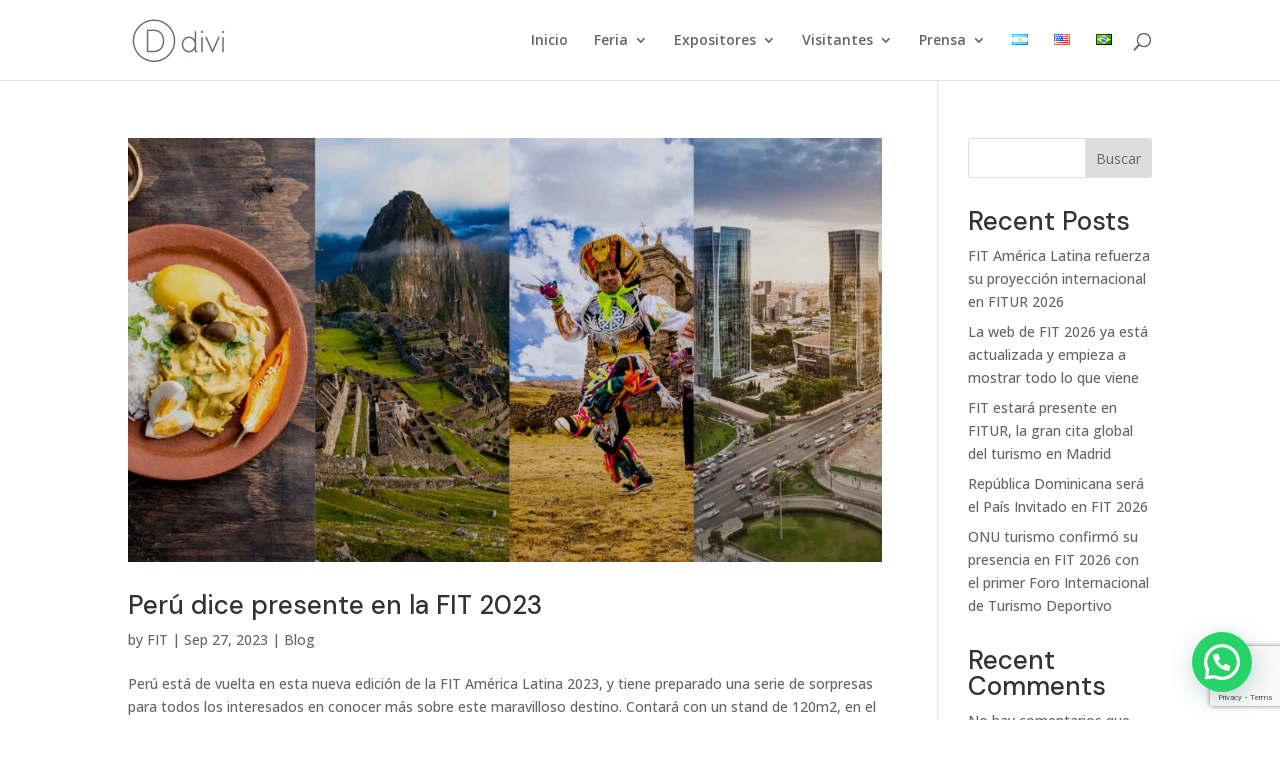

--- FILE ---
content_type: text/html; charset=utf-8
request_url: https://www.google.com/recaptcha/api2/anchor?ar=1&k=6Lceii0sAAAAALNHRjAw0PwUPDMlvg8bxkZyM0uQ&co=aHR0cHM6Ly9maXQub3JnLmFyOjQ0Mw..&hl=en&v=N67nZn4AqZkNcbeMu4prBgzg&size=invisible&anchor-ms=20000&execute-ms=30000&cb=gzncaj3j6vnl
body_size: 48680
content:
<!DOCTYPE HTML><html dir="ltr" lang="en"><head><meta http-equiv="Content-Type" content="text/html; charset=UTF-8">
<meta http-equiv="X-UA-Compatible" content="IE=edge">
<title>reCAPTCHA</title>
<style type="text/css">
/* cyrillic-ext */
@font-face {
  font-family: 'Roboto';
  font-style: normal;
  font-weight: 400;
  font-stretch: 100%;
  src: url(//fonts.gstatic.com/s/roboto/v48/KFO7CnqEu92Fr1ME7kSn66aGLdTylUAMa3GUBHMdazTgWw.woff2) format('woff2');
  unicode-range: U+0460-052F, U+1C80-1C8A, U+20B4, U+2DE0-2DFF, U+A640-A69F, U+FE2E-FE2F;
}
/* cyrillic */
@font-face {
  font-family: 'Roboto';
  font-style: normal;
  font-weight: 400;
  font-stretch: 100%;
  src: url(//fonts.gstatic.com/s/roboto/v48/KFO7CnqEu92Fr1ME7kSn66aGLdTylUAMa3iUBHMdazTgWw.woff2) format('woff2');
  unicode-range: U+0301, U+0400-045F, U+0490-0491, U+04B0-04B1, U+2116;
}
/* greek-ext */
@font-face {
  font-family: 'Roboto';
  font-style: normal;
  font-weight: 400;
  font-stretch: 100%;
  src: url(//fonts.gstatic.com/s/roboto/v48/KFO7CnqEu92Fr1ME7kSn66aGLdTylUAMa3CUBHMdazTgWw.woff2) format('woff2');
  unicode-range: U+1F00-1FFF;
}
/* greek */
@font-face {
  font-family: 'Roboto';
  font-style: normal;
  font-weight: 400;
  font-stretch: 100%;
  src: url(//fonts.gstatic.com/s/roboto/v48/KFO7CnqEu92Fr1ME7kSn66aGLdTylUAMa3-UBHMdazTgWw.woff2) format('woff2');
  unicode-range: U+0370-0377, U+037A-037F, U+0384-038A, U+038C, U+038E-03A1, U+03A3-03FF;
}
/* math */
@font-face {
  font-family: 'Roboto';
  font-style: normal;
  font-weight: 400;
  font-stretch: 100%;
  src: url(//fonts.gstatic.com/s/roboto/v48/KFO7CnqEu92Fr1ME7kSn66aGLdTylUAMawCUBHMdazTgWw.woff2) format('woff2');
  unicode-range: U+0302-0303, U+0305, U+0307-0308, U+0310, U+0312, U+0315, U+031A, U+0326-0327, U+032C, U+032F-0330, U+0332-0333, U+0338, U+033A, U+0346, U+034D, U+0391-03A1, U+03A3-03A9, U+03B1-03C9, U+03D1, U+03D5-03D6, U+03F0-03F1, U+03F4-03F5, U+2016-2017, U+2034-2038, U+203C, U+2040, U+2043, U+2047, U+2050, U+2057, U+205F, U+2070-2071, U+2074-208E, U+2090-209C, U+20D0-20DC, U+20E1, U+20E5-20EF, U+2100-2112, U+2114-2115, U+2117-2121, U+2123-214F, U+2190, U+2192, U+2194-21AE, U+21B0-21E5, U+21F1-21F2, U+21F4-2211, U+2213-2214, U+2216-22FF, U+2308-230B, U+2310, U+2319, U+231C-2321, U+2336-237A, U+237C, U+2395, U+239B-23B7, U+23D0, U+23DC-23E1, U+2474-2475, U+25AF, U+25B3, U+25B7, U+25BD, U+25C1, U+25CA, U+25CC, U+25FB, U+266D-266F, U+27C0-27FF, U+2900-2AFF, U+2B0E-2B11, U+2B30-2B4C, U+2BFE, U+3030, U+FF5B, U+FF5D, U+1D400-1D7FF, U+1EE00-1EEFF;
}
/* symbols */
@font-face {
  font-family: 'Roboto';
  font-style: normal;
  font-weight: 400;
  font-stretch: 100%;
  src: url(//fonts.gstatic.com/s/roboto/v48/KFO7CnqEu92Fr1ME7kSn66aGLdTylUAMaxKUBHMdazTgWw.woff2) format('woff2');
  unicode-range: U+0001-000C, U+000E-001F, U+007F-009F, U+20DD-20E0, U+20E2-20E4, U+2150-218F, U+2190, U+2192, U+2194-2199, U+21AF, U+21E6-21F0, U+21F3, U+2218-2219, U+2299, U+22C4-22C6, U+2300-243F, U+2440-244A, U+2460-24FF, U+25A0-27BF, U+2800-28FF, U+2921-2922, U+2981, U+29BF, U+29EB, U+2B00-2BFF, U+4DC0-4DFF, U+FFF9-FFFB, U+10140-1018E, U+10190-1019C, U+101A0, U+101D0-101FD, U+102E0-102FB, U+10E60-10E7E, U+1D2C0-1D2D3, U+1D2E0-1D37F, U+1F000-1F0FF, U+1F100-1F1AD, U+1F1E6-1F1FF, U+1F30D-1F30F, U+1F315, U+1F31C, U+1F31E, U+1F320-1F32C, U+1F336, U+1F378, U+1F37D, U+1F382, U+1F393-1F39F, U+1F3A7-1F3A8, U+1F3AC-1F3AF, U+1F3C2, U+1F3C4-1F3C6, U+1F3CA-1F3CE, U+1F3D4-1F3E0, U+1F3ED, U+1F3F1-1F3F3, U+1F3F5-1F3F7, U+1F408, U+1F415, U+1F41F, U+1F426, U+1F43F, U+1F441-1F442, U+1F444, U+1F446-1F449, U+1F44C-1F44E, U+1F453, U+1F46A, U+1F47D, U+1F4A3, U+1F4B0, U+1F4B3, U+1F4B9, U+1F4BB, U+1F4BF, U+1F4C8-1F4CB, U+1F4D6, U+1F4DA, U+1F4DF, U+1F4E3-1F4E6, U+1F4EA-1F4ED, U+1F4F7, U+1F4F9-1F4FB, U+1F4FD-1F4FE, U+1F503, U+1F507-1F50B, U+1F50D, U+1F512-1F513, U+1F53E-1F54A, U+1F54F-1F5FA, U+1F610, U+1F650-1F67F, U+1F687, U+1F68D, U+1F691, U+1F694, U+1F698, U+1F6AD, U+1F6B2, U+1F6B9-1F6BA, U+1F6BC, U+1F6C6-1F6CF, U+1F6D3-1F6D7, U+1F6E0-1F6EA, U+1F6F0-1F6F3, U+1F6F7-1F6FC, U+1F700-1F7FF, U+1F800-1F80B, U+1F810-1F847, U+1F850-1F859, U+1F860-1F887, U+1F890-1F8AD, U+1F8B0-1F8BB, U+1F8C0-1F8C1, U+1F900-1F90B, U+1F93B, U+1F946, U+1F984, U+1F996, U+1F9E9, U+1FA00-1FA6F, U+1FA70-1FA7C, U+1FA80-1FA89, U+1FA8F-1FAC6, U+1FACE-1FADC, U+1FADF-1FAE9, U+1FAF0-1FAF8, U+1FB00-1FBFF;
}
/* vietnamese */
@font-face {
  font-family: 'Roboto';
  font-style: normal;
  font-weight: 400;
  font-stretch: 100%;
  src: url(//fonts.gstatic.com/s/roboto/v48/KFO7CnqEu92Fr1ME7kSn66aGLdTylUAMa3OUBHMdazTgWw.woff2) format('woff2');
  unicode-range: U+0102-0103, U+0110-0111, U+0128-0129, U+0168-0169, U+01A0-01A1, U+01AF-01B0, U+0300-0301, U+0303-0304, U+0308-0309, U+0323, U+0329, U+1EA0-1EF9, U+20AB;
}
/* latin-ext */
@font-face {
  font-family: 'Roboto';
  font-style: normal;
  font-weight: 400;
  font-stretch: 100%;
  src: url(//fonts.gstatic.com/s/roboto/v48/KFO7CnqEu92Fr1ME7kSn66aGLdTylUAMa3KUBHMdazTgWw.woff2) format('woff2');
  unicode-range: U+0100-02BA, U+02BD-02C5, U+02C7-02CC, U+02CE-02D7, U+02DD-02FF, U+0304, U+0308, U+0329, U+1D00-1DBF, U+1E00-1E9F, U+1EF2-1EFF, U+2020, U+20A0-20AB, U+20AD-20C0, U+2113, U+2C60-2C7F, U+A720-A7FF;
}
/* latin */
@font-face {
  font-family: 'Roboto';
  font-style: normal;
  font-weight: 400;
  font-stretch: 100%;
  src: url(//fonts.gstatic.com/s/roboto/v48/KFO7CnqEu92Fr1ME7kSn66aGLdTylUAMa3yUBHMdazQ.woff2) format('woff2');
  unicode-range: U+0000-00FF, U+0131, U+0152-0153, U+02BB-02BC, U+02C6, U+02DA, U+02DC, U+0304, U+0308, U+0329, U+2000-206F, U+20AC, U+2122, U+2191, U+2193, U+2212, U+2215, U+FEFF, U+FFFD;
}
/* cyrillic-ext */
@font-face {
  font-family: 'Roboto';
  font-style: normal;
  font-weight: 500;
  font-stretch: 100%;
  src: url(//fonts.gstatic.com/s/roboto/v48/KFO7CnqEu92Fr1ME7kSn66aGLdTylUAMa3GUBHMdazTgWw.woff2) format('woff2');
  unicode-range: U+0460-052F, U+1C80-1C8A, U+20B4, U+2DE0-2DFF, U+A640-A69F, U+FE2E-FE2F;
}
/* cyrillic */
@font-face {
  font-family: 'Roboto';
  font-style: normal;
  font-weight: 500;
  font-stretch: 100%;
  src: url(//fonts.gstatic.com/s/roboto/v48/KFO7CnqEu92Fr1ME7kSn66aGLdTylUAMa3iUBHMdazTgWw.woff2) format('woff2');
  unicode-range: U+0301, U+0400-045F, U+0490-0491, U+04B0-04B1, U+2116;
}
/* greek-ext */
@font-face {
  font-family: 'Roboto';
  font-style: normal;
  font-weight: 500;
  font-stretch: 100%;
  src: url(//fonts.gstatic.com/s/roboto/v48/KFO7CnqEu92Fr1ME7kSn66aGLdTylUAMa3CUBHMdazTgWw.woff2) format('woff2');
  unicode-range: U+1F00-1FFF;
}
/* greek */
@font-face {
  font-family: 'Roboto';
  font-style: normal;
  font-weight: 500;
  font-stretch: 100%;
  src: url(//fonts.gstatic.com/s/roboto/v48/KFO7CnqEu92Fr1ME7kSn66aGLdTylUAMa3-UBHMdazTgWw.woff2) format('woff2');
  unicode-range: U+0370-0377, U+037A-037F, U+0384-038A, U+038C, U+038E-03A1, U+03A3-03FF;
}
/* math */
@font-face {
  font-family: 'Roboto';
  font-style: normal;
  font-weight: 500;
  font-stretch: 100%;
  src: url(//fonts.gstatic.com/s/roboto/v48/KFO7CnqEu92Fr1ME7kSn66aGLdTylUAMawCUBHMdazTgWw.woff2) format('woff2');
  unicode-range: U+0302-0303, U+0305, U+0307-0308, U+0310, U+0312, U+0315, U+031A, U+0326-0327, U+032C, U+032F-0330, U+0332-0333, U+0338, U+033A, U+0346, U+034D, U+0391-03A1, U+03A3-03A9, U+03B1-03C9, U+03D1, U+03D5-03D6, U+03F0-03F1, U+03F4-03F5, U+2016-2017, U+2034-2038, U+203C, U+2040, U+2043, U+2047, U+2050, U+2057, U+205F, U+2070-2071, U+2074-208E, U+2090-209C, U+20D0-20DC, U+20E1, U+20E5-20EF, U+2100-2112, U+2114-2115, U+2117-2121, U+2123-214F, U+2190, U+2192, U+2194-21AE, U+21B0-21E5, U+21F1-21F2, U+21F4-2211, U+2213-2214, U+2216-22FF, U+2308-230B, U+2310, U+2319, U+231C-2321, U+2336-237A, U+237C, U+2395, U+239B-23B7, U+23D0, U+23DC-23E1, U+2474-2475, U+25AF, U+25B3, U+25B7, U+25BD, U+25C1, U+25CA, U+25CC, U+25FB, U+266D-266F, U+27C0-27FF, U+2900-2AFF, U+2B0E-2B11, U+2B30-2B4C, U+2BFE, U+3030, U+FF5B, U+FF5D, U+1D400-1D7FF, U+1EE00-1EEFF;
}
/* symbols */
@font-face {
  font-family: 'Roboto';
  font-style: normal;
  font-weight: 500;
  font-stretch: 100%;
  src: url(//fonts.gstatic.com/s/roboto/v48/KFO7CnqEu92Fr1ME7kSn66aGLdTylUAMaxKUBHMdazTgWw.woff2) format('woff2');
  unicode-range: U+0001-000C, U+000E-001F, U+007F-009F, U+20DD-20E0, U+20E2-20E4, U+2150-218F, U+2190, U+2192, U+2194-2199, U+21AF, U+21E6-21F0, U+21F3, U+2218-2219, U+2299, U+22C4-22C6, U+2300-243F, U+2440-244A, U+2460-24FF, U+25A0-27BF, U+2800-28FF, U+2921-2922, U+2981, U+29BF, U+29EB, U+2B00-2BFF, U+4DC0-4DFF, U+FFF9-FFFB, U+10140-1018E, U+10190-1019C, U+101A0, U+101D0-101FD, U+102E0-102FB, U+10E60-10E7E, U+1D2C0-1D2D3, U+1D2E0-1D37F, U+1F000-1F0FF, U+1F100-1F1AD, U+1F1E6-1F1FF, U+1F30D-1F30F, U+1F315, U+1F31C, U+1F31E, U+1F320-1F32C, U+1F336, U+1F378, U+1F37D, U+1F382, U+1F393-1F39F, U+1F3A7-1F3A8, U+1F3AC-1F3AF, U+1F3C2, U+1F3C4-1F3C6, U+1F3CA-1F3CE, U+1F3D4-1F3E0, U+1F3ED, U+1F3F1-1F3F3, U+1F3F5-1F3F7, U+1F408, U+1F415, U+1F41F, U+1F426, U+1F43F, U+1F441-1F442, U+1F444, U+1F446-1F449, U+1F44C-1F44E, U+1F453, U+1F46A, U+1F47D, U+1F4A3, U+1F4B0, U+1F4B3, U+1F4B9, U+1F4BB, U+1F4BF, U+1F4C8-1F4CB, U+1F4D6, U+1F4DA, U+1F4DF, U+1F4E3-1F4E6, U+1F4EA-1F4ED, U+1F4F7, U+1F4F9-1F4FB, U+1F4FD-1F4FE, U+1F503, U+1F507-1F50B, U+1F50D, U+1F512-1F513, U+1F53E-1F54A, U+1F54F-1F5FA, U+1F610, U+1F650-1F67F, U+1F687, U+1F68D, U+1F691, U+1F694, U+1F698, U+1F6AD, U+1F6B2, U+1F6B9-1F6BA, U+1F6BC, U+1F6C6-1F6CF, U+1F6D3-1F6D7, U+1F6E0-1F6EA, U+1F6F0-1F6F3, U+1F6F7-1F6FC, U+1F700-1F7FF, U+1F800-1F80B, U+1F810-1F847, U+1F850-1F859, U+1F860-1F887, U+1F890-1F8AD, U+1F8B0-1F8BB, U+1F8C0-1F8C1, U+1F900-1F90B, U+1F93B, U+1F946, U+1F984, U+1F996, U+1F9E9, U+1FA00-1FA6F, U+1FA70-1FA7C, U+1FA80-1FA89, U+1FA8F-1FAC6, U+1FACE-1FADC, U+1FADF-1FAE9, U+1FAF0-1FAF8, U+1FB00-1FBFF;
}
/* vietnamese */
@font-face {
  font-family: 'Roboto';
  font-style: normal;
  font-weight: 500;
  font-stretch: 100%;
  src: url(//fonts.gstatic.com/s/roboto/v48/KFO7CnqEu92Fr1ME7kSn66aGLdTylUAMa3OUBHMdazTgWw.woff2) format('woff2');
  unicode-range: U+0102-0103, U+0110-0111, U+0128-0129, U+0168-0169, U+01A0-01A1, U+01AF-01B0, U+0300-0301, U+0303-0304, U+0308-0309, U+0323, U+0329, U+1EA0-1EF9, U+20AB;
}
/* latin-ext */
@font-face {
  font-family: 'Roboto';
  font-style: normal;
  font-weight: 500;
  font-stretch: 100%;
  src: url(//fonts.gstatic.com/s/roboto/v48/KFO7CnqEu92Fr1ME7kSn66aGLdTylUAMa3KUBHMdazTgWw.woff2) format('woff2');
  unicode-range: U+0100-02BA, U+02BD-02C5, U+02C7-02CC, U+02CE-02D7, U+02DD-02FF, U+0304, U+0308, U+0329, U+1D00-1DBF, U+1E00-1E9F, U+1EF2-1EFF, U+2020, U+20A0-20AB, U+20AD-20C0, U+2113, U+2C60-2C7F, U+A720-A7FF;
}
/* latin */
@font-face {
  font-family: 'Roboto';
  font-style: normal;
  font-weight: 500;
  font-stretch: 100%;
  src: url(//fonts.gstatic.com/s/roboto/v48/KFO7CnqEu92Fr1ME7kSn66aGLdTylUAMa3yUBHMdazQ.woff2) format('woff2');
  unicode-range: U+0000-00FF, U+0131, U+0152-0153, U+02BB-02BC, U+02C6, U+02DA, U+02DC, U+0304, U+0308, U+0329, U+2000-206F, U+20AC, U+2122, U+2191, U+2193, U+2212, U+2215, U+FEFF, U+FFFD;
}
/* cyrillic-ext */
@font-face {
  font-family: 'Roboto';
  font-style: normal;
  font-weight: 900;
  font-stretch: 100%;
  src: url(//fonts.gstatic.com/s/roboto/v48/KFO7CnqEu92Fr1ME7kSn66aGLdTylUAMa3GUBHMdazTgWw.woff2) format('woff2');
  unicode-range: U+0460-052F, U+1C80-1C8A, U+20B4, U+2DE0-2DFF, U+A640-A69F, U+FE2E-FE2F;
}
/* cyrillic */
@font-face {
  font-family: 'Roboto';
  font-style: normal;
  font-weight: 900;
  font-stretch: 100%;
  src: url(//fonts.gstatic.com/s/roboto/v48/KFO7CnqEu92Fr1ME7kSn66aGLdTylUAMa3iUBHMdazTgWw.woff2) format('woff2');
  unicode-range: U+0301, U+0400-045F, U+0490-0491, U+04B0-04B1, U+2116;
}
/* greek-ext */
@font-face {
  font-family: 'Roboto';
  font-style: normal;
  font-weight: 900;
  font-stretch: 100%;
  src: url(//fonts.gstatic.com/s/roboto/v48/KFO7CnqEu92Fr1ME7kSn66aGLdTylUAMa3CUBHMdazTgWw.woff2) format('woff2');
  unicode-range: U+1F00-1FFF;
}
/* greek */
@font-face {
  font-family: 'Roboto';
  font-style: normal;
  font-weight: 900;
  font-stretch: 100%;
  src: url(//fonts.gstatic.com/s/roboto/v48/KFO7CnqEu92Fr1ME7kSn66aGLdTylUAMa3-UBHMdazTgWw.woff2) format('woff2');
  unicode-range: U+0370-0377, U+037A-037F, U+0384-038A, U+038C, U+038E-03A1, U+03A3-03FF;
}
/* math */
@font-face {
  font-family: 'Roboto';
  font-style: normal;
  font-weight: 900;
  font-stretch: 100%;
  src: url(//fonts.gstatic.com/s/roboto/v48/KFO7CnqEu92Fr1ME7kSn66aGLdTylUAMawCUBHMdazTgWw.woff2) format('woff2');
  unicode-range: U+0302-0303, U+0305, U+0307-0308, U+0310, U+0312, U+0315, U+031A, U+0326-0327, U+032C, U+032F-0330, U+0332-0333, U+0338, U+033A, U+0346, U+034D, U+0391-03A1, U+03A3-03A9, U+03B1-03C9, U+03D1, U+03D5-03D6, U+03F0-03F1, U+03F4-03F5, U+2016-2017, U+2034-2038, U+203C, U+2040, U+2043, U+2047, U+2050, U+2057, U+205F, U+2070-2071, U+2074-208E, U+2090-209C, U+20D0-20DC, U+20E1, U+20E5-20EF, U+2100-2112, U+2114-2115, U+2117-2121, U+2123-214F, U+2190, U+2192, U+2194-21AE, U+21B0-21E5, U+21F1-21F2, U+21F4-2211, U+2213-2214, U+2216-22FF, U+2308-230B, U+2310, U+2319, U+231C-2321, U+2336-237A, U+237C, U+2395, U+239B-23B7, U+23D0, U+23DC-23E1, U+2474-2475, U+25AF, U+25B3, U+25B7, U+25BD, U+25C1, U+25CA, U+25CC, U+25FB, U+266D-266F, U+27C0-27FF, U+2900-2AFF, U+2B0E-2B11, U+2B30-2B4C, U+2BFE, U+3030, U+FF5B, U+FF5D, U+1D400-1D7FF, U+1EE00-1EEFF;
}
/* symbols */
@font-face {
  font-family: 'Roboto';
  font-style: normal;
  font-weight: 900;
  font-stretch: 100%;
  src: url(//fonts.gstatic.com/s/roboto/v48/KFO7CnqEu92Fr1ME7kSn66aGLdTylUAMaxKUBHMdazTgWw.woff2) format('woff2');
  unicode-range: U+0001-000C, U+000E-001F, U+007F-009F, U+20DD-20E0, U+20E2-20E4, U+2150-218F, U+2190, U+2192, U+2194-2199, U+21AF, U+21E6-21F0, U+21F3, U+2218-2219, U+2299, U+22C4-22C6, U+2300-243F, U+2440-244A, U+2460-24FF, U+25A0-27BF, U+2800-28FF, U+2921-2922, U+2981, U+29BF, U+29EB, U+2B00-2BFF, U+4DC0-4DFF, U+FFF9-FFFB, U+10140-1018E, U+10190-1019C, U+101A0, U+101D0-101FD, U+102E0-102FB, U+10E60-10E7E, U+1D2C0-1D2D3, U+1D2E0-1D37F, U+1F000-1F0FF, U+1F100-1F1AD, U+1F1E6-1F1FF, U+1F30D-1F30F, U+1F315, U+1F31C, U+1F31E, U+1F320-1F32C, U+1F336, U+1F378, U+1F37D, U+1F382, U+1F393-1F39F, U+1F3A7-1F3A8, U+1F3AC-1F3AF, U+1F3C2, U+1F3C4-1F3C6, U+1F3CA-1F3CE, U+1F3D4-1F3E0, U+1F3ED, U+1F3F1-1F3F3, U+1F3F5-1F3F7, U+1F408, U+1F415, U+1F41F, U+1F426, U+1F43F, U+1F441-1F442, U+1F444, U+1F446-1F449, U+1F44C-1F44E, U+1F453, U+1F46A, U+1F47D, U+1F4A3, U+1F4B0, U+1F4B3, U+1F4B9, U+1F4BB, U+1F4BF, U+1F4C8-1F4CB, U+1F4D6, U+1F4DA, U+1F4DF, U+1F4E3-1F4E6, U+1F4EA-1F4ED, U+1F4F7, U+1F4F9-1F4FB, U+1F4FD-1F4FE, U+1F503, U+1F507-1F50B, U+1F50D, U+1F512-1F513, U+1F53E-1F54A, U+1F54F-1F5FA, U+1F610, U+1F650-1F67F, U+1F687, U+1F68D, U+1F691, U+1F694, U+1F698, U+1F6AD, U+1F6B2, U+1F6B9-1F6BA, U+1F6BC, U+1F6C6-1F6CF, U+1F6D3-1F6D7, U+1F6E0-1F6EA, U+1F6F0-1F6F3, U+1F6F7-1F6FC, U+1F700-1F7FF, U+1F800-1F80B, U+1F810-1F847, U+1F850-1F859, U+1F860-1F887, U+1F890-1F8AD, U+1F8B0-1F8BB, U+1F8C0-1F8C1, U+1F900-1F90B, U+1F93B, U+1F946, U+1F984, U+1F996, U+1F9E9, U+1FA00-1FA6F, U+1FA70-1FA7C, U+1FA80-1FA89, U+1FA8F-1FAC6, U+1FACE-1FADC, U+1FADF-1FAE9, U+1FAF0-1FAF8, U+1FB00-1FBFF;
}
/* vietnamese */
@font-face {
  font-family: 'Roboto';
  font-style: normal;
  font-weight: 900;
  font-stretch: 100%;
  src: url(//fonts.gstatic.com/s/roboto/v48/KFO7CnqEu92Fr1ME7kSn66aGLdTylUAMa3OUBHMdazTgWw.woff2) format('woff2');
  unicode-range: U+0102-0103, U+0110-0111, U+0128-0129, U+0168-0169, U+01A0-01A1, U+01AF-01B0, U+0300-0301, U+0303-0304, U+0308-0309, U+0323, U+0329, U+1EA0-1EF9, U+20AB;
}
/* latin-ext */
@font-face {
  font-family: 'Roboto';
  font-style: normal;
  font-weight: 900;
  font-stretch: 100%;
  src: url(//fonts.gstatic.com/s/roboto/v48/KFO7CnqEu92Fr1ME7kSn66aGLdTylUAMa3KUBHMdazTgWw.woff2) format('woff2');
  unicode-range: U+0100-02BA, U+02BD-02C5, U+02C7-02CC, U+02CE-02D7, U+02DD-02FF, U+0304, U+0308, U+0329, U+1D00-1DBF, U+1E00-1E9F, U+1EF2-1EFF, U+2020, U+20A0-20AB, U+20AD-20C0, U+2113, U+2C60-2C7F, U+A720-A7FF;
}
/* latin */
@font-face {
  font-family: 'Roboto';
  font-style: normal;
  font-weight: 900;
  font-stretch: 100%;
  src: url(//fonts.gstatic.com/s/roboto/v48/KFO7CnqEu92Fr1ME7kSn66aGLdTylUAMa3yUBHMdazQ.woff2) format('woff2');
  unicode-range: U+0000-00FF, U+0131, U+0152-0153, U+02BB-02BC, U+02C6, U+02DA, U+02DC, U+0304, U+0308, U+0329, U+2000-206F, U+20AC, U+2122, U+2191, U+2193, U+2212, U+2215, U+FEFF, U+FFFD;
}

</style>
<link rel="stylesheet" type="text/css" href="https://www.gstatic.com/recaptcha/releases/N67nZn4AqZkNcbeMu4prBgzg/styles__ltr.css">
<script nonce="1TgwVZwusPDCAJ3VA5mjiw" type="text/javascript">window['__recaptcha_api'] = 'https://www.google.com/recaptcha/api2/';</script>
<script type="text/javascript" src="https://www.gstatic.com/recaptcha/releases/N67nZn4AqZkNcbeMu4prBgzg/recaptcha__en.js" nonce="1TgwVZwusPDCAJ3VA5mjiw">
      
    </script></head>
<body><div id="rc-anchor-alert" class="rc-anchor-alert"></div>
<input type="hidden" id="recaptcha-token" value="[base64]">
<script type="text/javascript" nonce="1TgwVZwusPDCAJ3VA5mjiw">
      recaptcha.anchor.Main.init("[\x22ainput\x22,[\x22bgdata\x22,\x22\x22,\[base64]/[base64]/MjU1Ong/[base64]/[base64]/[base64]/[base64]/[base64]/[base64]/[base64]/[base64]/[base64]/[base64]/[base64]/[base64]/[base64]/[base64]/[base64]\\u003d\x22,\[base64]\\u003d\\u003d\x22,\x22wrITw5FBw6PDkn/[base64]/DgMKjw7PDtgjCh8KCw5rCh3DDqsKewqQVTVdXEk4mwobDj8O3axHDuhETX8OWw69qw7YAw6dRNnnCh8OZI2TCrMKBDcOHw7bDvRRIw7/CrFxlwqZhwpvDkRfDjsO1wrFEGcKxwqvDrcOZw5HCjMKhwop8BwXDsAJsa8O+wo7CqcK4w6PDucKEw6jCh8KnPcOaSGjCosOkwqwXMUZ8AcO1IH/CkMK0wpLCi8O+S8KjwrvDvVXDkMKGwpLDtFd2w7fClsK7MsOYHMOWVFpgCMKnUgdvJh/Cv3V9w5BKPwlFMcOIw4/DpVnDu1TDrMOzGMOGQ8OswqfCtMK+wrfCkCcFw7JKw70QXGccwprDt8KrN3QzSsOdwqdZQcKnwrHChTDDlsKLBcKTeMK3UMKLWcKTw4xXwrJ1w48Pw649wrELeQzDuRfCg0p/w7Atw6EWPC/CqsKBwoLCrsOxFXTDqQ/Dj8KlwrjCuRJVw7rDt8K6K8KdSsOkwqzDpU52wpfCqDXDtsOSwpTCtsK0FMKyMS01w5DCpHtIwogcwoVWO0p8bHPDv8ORwrRBawxLw6/CqTXDijDDtzwmPm1uLQAzwp50w4fCvsOCwp3Cn8KTdcOlw5cRwp0fwrE5wpfDksOJwrbDrMKhPsKcMDs1bG5KX8O/w71fw7Mmwqc6wrDCqAY+bHx+d8KLJMKBSlzCs8OyYG5dwo/CocOHwqDCjHHDlWPCrsOxwpvChsKLw5M/wpvDq8OOw5rCiBV2OMK2wqjDrcKvw5E6eMO5w5bCi8OAwoASHsO9EhrCqU8ywpnCucOBLHzDtT1Ww61xZCp/TXjChMO6UjMDw4ZCwoMoUj5NansOw5jDoMKJwr9vwoYdPHUPd8KiPBhLGcKzwpPCrMK3WMO4c8Okw4rCtMKgDMObEsKvw7cLwroawoDCmMKnw6gFwo5qw6TDscKDI8K7R8KBVwXDisKNw6ANCkXCosO9NG3DrwHDkXLCqU0Pbz/[base64]/dh/[base64]/DtsKLwpXDg8KGHcKWOngIRcKzw5DDgCoFX0BQwo/[base64]/DksOCKMOEwpfDhMO8w4I6a8Owwq4xw6rCjz9Gw6tfw54Kwo5iYyXComAIw60hM8OHQsO3bsKAwrZnE8KxWcKqw5jDksOmRMKDwrbCmhAqeyjCq3nDjS7CgMKBwpdiwoEuw5sPLsKtw6hiw5ZSNW7CksOkwrfCpcOkw4PDtcKbwqvDnmLCgsKrw5BKw4k0w7fDs1/Coy/CqwMAd8Obw4lnw7PDjEjDomrCr2cNKV/[base64]/Gmsyw4TCrE5Qwqskwq7Cj0jDsX9dFcKreHrCrsKGwpk/RCHDkATCgxtiwoTDl8KVXMOiw4ZUw4TCisKECFwWNcO1w67CjMKhZ8O9eRjDvG8DQ8Krw63CtARhw54iwp0AcXDDocOzcijDiFtXXMOVw68gZmbCpH/DvsKVw6HClB3CiMKkw6xYwoLDrSxXKlk7EVZmw7Utw4nCrzrCrSjDnGJCw7dbBmIuOzDDpsOYHcOaw5siKi1VYTjDvcKub1BPeGMUQMOGUMKlDSJWSCTCkMOpa8KhLH1zShp2dQgiwp/Dvh1YB8KewoDCoQ3CgCBnw60swoUvMRcpw7fChHHCs17DssKyw7t4w6Yue8OXw7EjwpfCr8KNEXPDoMOdZ8KLEsOuw4/Di8Onw6nCgRHDkh8gJyLCohdRBGHClMOew5oewoTDvcKHwrzDuQYCwo4YGE7DgQJ+wpHDnz3Clll5wr3CtXnDplfDmcKlw641XsO5ccK0wonDo8OWf3YCwobDvsO8JDcpd8OxRzjDghw2w53DiUxgYcOjw6RwCCvDj1hkw47CksOhwoYewqxgwrPDu8OywopXCQ/ClAVnwrZMw7vCtsOZWMKnw7vDhMKYMw1tw6gQHsK8JjDDoTtRTXvCjcKJbEDDicKHw7TDpQt+wpHDvMOZw6dGw6PCosO7w6HCtcKNKsK8XEpmRMO/wqw9RXbDoMOkwpbCtWTDl8OVw5fDtMKKSExaYhHCoAnCk8KNAj3DtT7DlBPDgMOOw6x/wolzw7vCosK3wpbCm8O+WEnDnsK1w7tkLANmwoUHNsOZEsKOOsKowrBNwrzDmcOEwqEOb8K8w7rDlRk8w4jDvcOsAcOpwqILZcKITMKaLsKpMsOZw6/Cq0jDrMKoHMKhdSPCsSnDll4Hwr1Yw7nCrUHDuXPDrMKJfcOFMg7CusKjesKcFsOhaDHClsOIwpDDhHVtBsOXDsKqw6bDpB3Cj8KiwovCjsKWG8K5wo7CusKxw7fDnCZVPMKBUsK7CyghH8OpYH/Cjg/Cj8KKIcKnG8Kuw63CrMKpDnfCscKzwo/[base64]/woDCnUTCiygFw51HNSs6JcKXAsOzw7DCl8OvYUfDtsKSesKZwrgrScKVw5gFw6bDjzcHWsKBUhJdRcOUwq5rw7XCojfCjlwBAlbDusOkwpUkwrnCpFXDlsKIwrZ2wr1QLjHDtiR9wonCscObTsKtw6V3w7FRdMKnQFQ3w4bCsyTDpMO/w6YDSwYJQEHCtlrCviwPwp/DqjHCqMKXYXfChcKgUV/[base64]/[base64]/UMOmw7bDlMOZwpwkw5vComl8IsKSd8K3wrhWw4jCosOdwrrCtcKZw6HCtcKSanfDiTE8b8OEHXJqMsOWOsKIw7vCmcOxT1TChXDDvF/Cqz1Pw5Z6woo5fsORwqbCtT0sNng5w7AWAAl5wrzCvmNCw7Yew7t5w6J0GcOZf1EpwrPDi2/[base64]/esKQA8OUK8OwVRvChsOsD8OPwqc6IjIZwpXCml7DugjDqcO1MSjDm2ELwqF7OsKZwoAow69gScKpPcOLJQU/[base64]/CkcKpw7zCjMKhwrM8O0zCgHjCuMOPLzoMw53DjsOVIhHCpA/CtBZnwpfClsOSbAV+SG81wpoFw4XCqyQ2wqNDMsOmwo42wpU/wo3CqhBqw4xlwrPDqGJnOMKDC8OxEzvDi09/[base64]/CsX3Dv1nCpErDt3U1UA7CunDDr2dIEcOew5kVw5dww5sMwqlpwoJoOcO5dxnDnmYiK8Khw7J1dg4Aw7FqOsKywolww4jCrsK9wpYdKcKWwrgQSsOewrnDssKtwrXCjTBEw4PCmwg3WMKfAMKtGsKBw5MSwqEpw4B/SkLCnMOVDS7CisKmMVhXw4bDl2wHeyTCtsOdw6UewqwyERZ6Q8OqwrHDsEPDjsObT8KRfcOFDsKmYmDCpMKww7TDqgwmw6/[base64]/wqVBwotVw6zDohxvwrnCsCoqwrAswoBZdjzDg8KJwpdfw7x2HQ5HwqpJwqzCgsKxGx9SLk7DllvCr8Ktwp/DigEuw7IYw4XDghfDmMKcw7zDg2J2w7Vyw4MPXsKJwofDnTLDuF80Rns9wrTCqBrCgSPCkVwqwrbCqQTDrl5qw4t8w7HDvSPCrcO3VMKNwo/Ds8Otw60OJGV5w6xJGsKzwrTCgE7CusKLw6YrwrXCmMKUwpfCqTh3wpzDpCxJEcO8GyFMwp3Dp8Otw6nDlRwZXcOtI8OKwpxDTsKfCF9swrAPVsOrw7FXw6I/w7TClUE5w5bDrsKnw5TChsOaDEcyI8OZBAvDnlzDgiFmwpfCu8KlwoLDvzjDlMKXDC/Dq8KFwq3DqsOqQgvDlHfCuFIdw7vDuMK/IMKpUsKEw5oCwp/DgcOjwrgHw7fCr8Kdw5DDgTLCu2UQVsK1wqU6IzTCpMKnw5LCi8OAwrHCgnHCjcOcw5bCoCfDrcK4w4nCm8Klw7chB10UMMKewqBAwrd2N8K1NT08fcKNPzLChcK0DsKPw4rChDrCrBhkaDt9w6HDujMDfXrCq8KnYHrDmMKewopWGC7ClBPDg8Klw7Mmw4/CtsOcfSTCmMOYw5M2LsORwozDjsOkLT8hC23DsC5TwolyMsOlBMOmwo1zwpxcw6TDu8OQC8OswqVzwpDCmcKCwp4Kw7/[base64]/w5IoDTzDkHHDlsO8Ew3Cv0jDrC5xJMOvwp3Dk2ANwpbClcKzJl1fw4XDqMOcV8KOKiPDuwXCkgwuwrpIWh/CqsOHw60VWH7DqjjDvsOCOWzDqsKmBDZQCcKpHkRkwqvDtMOAREEIwoQsEzxJw48IKTTDrcK2wrkzG8OEw6HCjsOALRfCgMO+w57DlRvDqcOxwoM7w5UbKHDCisKWHMOGQS/CnMK7OVrCuMOFwqp2UkEWw6kDFFIqZcOqwrh5wr3ClcOAw7deTSDCjUUswpZKw74Xw4FDw4pOw4vChMOYw4QIZMKAOX3DmcKnwo0zwpzCm3PCn8Opw6EhYE1Iw7DCgcKVw55LFih1w7nCiVnCucOydsKmw4nClkB9wqVLw5I7wp3CksKSw7oBaXHDrBDCvg/CvcKsfsKbwqIqw5LCuMO3AlrCsXrCgG3CnUTCu8OlRMO6d8K+cXHDg8Kgw4vCosOhUMKrw7DCpsOMecKoMcK/CsOnw4NXaMOBB8Oqw7bCisKIwrQpwqAfwqAPw4UYw7zDk8KBw6DCisKSSwIWPw9iMlN4wqsHw7nDuMODw4PCg2nCgcOYQBEHwrxlLWUlw6gUbm3DpD/CjQ8pwrRYw7MXwpVSw6oFwqzDswN+f8Ofw4XDnQ9rwqPCplHDs8K+IsKfw43CiMK7wpPDvMO9wrPDpgjCnHtrw5DCvhBUG8OKw595wqnCogzCo8K5W8KNw7XDk8OZJ8KXwqRFOxLDhcOUOx1/HA5uGWotKXDDscKcflsXw4t5wp8zYSFdwpLDmcOXaVcrdcKRNhlaRTxWX8OIW8KLLcKyLsOmw6Ynw5kWw6tNwpkhw65qTAoVNXtjw7w2VgbDqsK/[base64]/CogfDimMOM8KxUFbCtsKswr9uwrs+RMKTwrXCgxXDqcOmbmvCr2cwKsKydsOaGlnCmlvCkHrDg0VAVsKPwpjDjzRONEBvVUc+XW1xw4l9AQTCh1HDu8KXw7DCm38tM1LDukQpIHLCtcOuw6g8acK+V3QMwrpiWE1SwpnDv8Osw6TDuSMJwo16WmADwoVnwp/CiTJWwqdaNcK5wrPCucOMw6I/w45KIMOdwrfDucKmIsOwwoDDu0zDhw7CmsKZw4vDvhVjIVYfwprDsmHCssKTNx/[base64]/w79kf8Ocwow5w7XDk8O4wqE7wqPDlUcqU8KRWsOhKMOPw4TDmHEOFcKdK8KgVnbDlnHDqULDj3FXcE7CmxgZw7XDt3bChHIjX8KxwpPDucOCwqDCuT50X8OQHjxGw7Vmw7XCiAbCsMKJwoYuw6XDlcK2SMKgH8O/FcO+E8Oww5InesOND1A+esK7w4TCqsOhwp/Cm8Kcw7XCvMOyIUZoDkfCqsOLN2UUKTYVARRDw6bCsMOPPRTCtcOdEWrChUVgwpMfwqTCu8OjwqR9D8OOw6AXWDzDisORw5laCyPDrUJww4zCv8O7w4rCqRXDkibDmcKFwopHw6x6P0Vuw4jCklTCncK/[base64]/DssOpDMKlenM3WcOnWsKawq7DlsKEw4fDnMK2VXTChsOEWcO0w6fDncODZHrDrUskwobDmcKCXBXCkcOMwqbDmWzChcOCXMO4X8OYWcKFw43Cq8O4JcKawppZwo1jB8Ofwrlwwq8+PHQzwoQiw4DDtsO5wqkowq/Cg8OKwoNxw6bDoV3DqsO7wpzCqUg4esKow5rDilphwpluK8OSw6FWW8KdAXNfw4w0XMOzKDoPw5A9w4ZDw7BXaWICCiLDlsO7ZC7Csxciw5vDg8K2w7/DlV3Cr0LDmMKqwp49w5vDpTZzDsOjwqwFw5TCjE/DtUXCl8Kxw4jCjzjDicK6wrvDojLDkMO/wpbDjcKCwofDpQAkRsOXwplZw7/CpsKfUnvCq8KQXkTDu1zDlTwAw6nDn1rDoVjDicK8KEfChsK1w5dHeMKyM1E3I1fCrUomwqcAEzvDsx/DlsK3w6IBwqRsw4djAMOxwrxIIsKHwo95KmYXw6fDicOaJMOIWwQ4wpdnWsKew61wLzI/w4DCmcKgwoUpS23CrMOjNcOnwpzCo8Kjw7LDuBXCiMKWRTzDuH/Dm0vDn2RcEMKDwqPCoQjCk3E2USzDjwsxw5rDg8OQLEgYwpBfwrsYw6XDusOpw5FawqcGwo7ClcKueMO3AsKwI8OpwpLCm8KFwoMlY8KpVU9zw6fCl8KTYFR+HEk/aVNqwqDChFVzIwQHVjjDkSnDsiDCtWszwq7DiB01w6LCiQjCpsObw4IwdyoaNMK6CUvDuMKuwqoMZSrCjicpwobDoMK6Q8KjYBzChBcaw74LwqojLcO4eMOLw6TCl8KUwr5yBSt/c13DqQXDnTnDt8OGw7UnaMKDwobDqnsXYn7DmGLDtcKDw7PDnhoCw7fCtsODIsKaAE0kwrrCtDNcwoVoc8KdwrfCkEvDusKjwpVNQ8Oaw7XDiVnDpTTDqcODGiY/w4A2cTIbG8OawrR3PzzDj8KRwoI4w7bDp8OoGkEBwqpPwovDuMKIYAMARsKGPkliwpcQwrDDgFQkHcOVw5YYOHdmCnNOHhsXw6cRTcOHPcOaYDbCvsO4aHbDmXLDp8KRaMOAIiApWMOcwq1kRsOnKgvDpcOFYcK0w4F7w6ArJlHDoMOHbcKyVAPCgMKgw4p2w4ILw4/Dl8OXw7J/R2I2RMKLw5AYM8OFwpA9woBxwphmfsKVUnvDkcKDMcKaB8O0YSTDusOvwobCrsKbWHQYwoHDqS0zXwnCr3nCvzMjw5LDrAvClgY1eV7CkEZ/wrvDlsOHw5XCti01w5zDlMONw4bDqAYQJ8KdwoRFwoAzHMOmI0LCi8OGO8KhKmXClcKHwrZZwpcICcObwrTDjz4Sw5DDo8OpBj/CjzQyw5MIw4nDkcOawpwUwqHCkUIsw6o9w4s9fWnCrsONOMOuJ8OKMcOYTsOtED54blkBVXXCmMK/w4vCkXYNwrhdworDpMOHYcKFwo7DqQkxwqc6c3zDgD/DrFcywrYKMj/DsQ4IwrNFw599CcOGQllOw6UhWcKramo4wqtPw7PClxE2w4ACwqEzw5/Do25UBhw3CMKiRsOTPcKTUTYod8Ojw7HCr8OTw6gzUcKYJ8KMw5LDnMO2L8KZw7fDj39DLcKze0hrc8KHwopMZFLDocKMwqIPV0RMw7JsNMOww5BnWMO6wrvCrGAsZ3kxw40/wrMJF25ufcOeeMK+HRHDgcOXwrbCrUMIXsKGVgIWwrzDrMKKGMKwUMK/woFPwozCtSYkwqwfXH7Do0cuw5ooAUbCuMOjYG9dO1PDk8O9EQLCvGHDiyZWZBZowp3Ds0PDuUxcw7DDg1sUw44Jwr1oWcOow4RgVH/[base64]/Dmx/CmW3CnEYBwog0RHZaw5nCgMOjRyfDp8Ohw4jCvjR8wogqw6vCnRTCv8KgJcKGworDv8Kaw5zDlVnDmcOtwqNFRErClcKjwqvDjz5zw7hTOz/Diz4oSMKSw4LDkHF3w4hRdnrDl8KtLmJTS1giw5PCtsOFBlrCpw1Zwqosw5XCtMOYa8KgBcK2w4V8w4hgNsK/wrTCncKCZy/CiU/[base64]/[base64]/CvcKPw7FFw7oBwpVTw7rDucKVFsOXaGzDiMKfaksLC1zChn5nQS/ChsKcaMOMw7svw6h0w5Now47Cq8KIwpNFw7HCoMO5w5Fmw6/DqMORwoYjZsOvAMOLQsOkJVBNDRrCqMOtAMK6w5XDg8Kcw6vCsnkRwo3CqFY0FUTCu1XDkVTCnMO3CxPChMK3JBIDw5vCuMK3wr9JeMKEwrgMwp0Zwr8ULD1yQcKHwppwwoTCr3PDq8OJAyPCgh3Ds8KZwoJhPlIuFyTCs8K3J8K/[base64]/DgcO6woAqwoJPw61cIURGQ8OmJgfDt8KPUcObHx5dfz3Dv3t4woHCkm1BAMOWw4ZLwo4Qwp4uw5FVSX9iGcKmfMOkw4Ugwrt+w7fDiMK/O8K7wrJtKD41TsOZwoN+MQIjcy85worDpMOuH8K0GcOUNijDjQzCosOZR8KkOEVZw5/[base64]/CksK/ezhDGMO2ZMOUw50Fw57Cv3fChsOEw67CkMO3w7EIeExqWsOIfgHCrMOkCQQGw6M9wo3DpsOAw5vCvcOEw4bDpDh6w6/[base64]/ClcKtwptAHcOKw6fCjsKsMcKTUUDDtcOYLlzDqnZfbMKWwqfCscKfT8K1RcOBwpjCh0HCvA3DtCrDuhnClcOZby8swo8xw5/DrsKneCzDnn3DiQYxw4vCrsKdCMK7w4ADw60lw5HCq8Owc8KzOxnCt8KJw5vDlgDCqVzDisKIw5V0PsOzFlgxWcOpLsOfVMOoKlA5QcKwwp4BOkDCpsK/[base64]/TsK4YE7DsVBiwp5KTMOTwr8/[base64]/GGdVwr8Qw5bDnsOcfsOHeVh5DsKTBRHDjhDDriXDm8O3ZcOiw6gHBcO8w7/ChUcYwrnCiMO7e8KgwpHCsz3DikRCw74mw5k5wotlwrEHw6R+U8OqfsKAw7vDuMOKIMKrITDDoxNlQMOww7LDqMKkw4VEc8OsJ8OCwoDDhsOLUEN7wrrDjkzDjsOEf8ONwqnChEnCkxtFOsK+CwkMJsOEw4cUw6IGw5fDrsOjDikgw43CoyrDpsK7fhJUw4DCmh/CpcOcwrrDhnzChhc8CkTCnio3U8KHwozCix/Dh8O/ByrCmkNKYWRHSsOkbj/[base64]/CrW3DrH/[base64]/[base64]/Hi3CgGhDecOgwrdUNiVIdmAKZm9IdFXCt3bCrsKOFirDkiLDohnCoSrCqAvDnxTCoSvCjcOqLMOGH0zCrcOVW2oiAhZ+VibCl0kpTCt7Z8Kfw5rDh8KSO8KTXMOVIMKBejYUXEh6w43CqcOxP1o7w7/DvVXCucOzw5zDt2PCn0MDwoxAwrQhMcKowqHDhTIDwo7DkCDCusKvMMKqw54/C8K7fipgLMKOw5diwqnDqU/Dg8OTw7PDjsKXwqY3w4HCkFrDksKSLMKNw6DDicOKwpbCgkrCu1FFeE7CkQkTw60aw5HCvjPDtsKdw4/DoH8vEsKBw4jDpcO2GcOfwo0Ew5fCscOrw57DksO8woPDqsObEjknQngvw5l2DsOGCsKJVyABRHtww5HDgcOMwpd1wrPDkTksw4Y9woXClnDDlQtqw5LDtArCusO/URJeIAPCv8KRL8OKwpQFK8K/wpDCmGrCp8KHLcKeLRXDllRZwrfClnzCmDhwMsKgwqfCrjjDpcOTJ8KDVG0YX8OLw4soBDTCjCXCq210NMOZG8OdwpbDoirDtMOATA3DkivCgksZeMKHwqHCrwbChErDkFrDjH/Dq2PCuzpnACbDncO9DcOuwrDCtcOgTSgSwqPDjsOjwoQeTjAxEsKOw5lGcsO9w51Aw5vCgMKEHVYrwrrCiCcvw4DDu2FLwpErwrpFS1HCi8OPw57ChcKIVSPCjl/CoMOCZMOhw51WU1XDp2nDj3AGGcO9w6FZcMKrEFXClUDDrkRqw4phdArDhcKuwq8EwpnDoGvDr017HwJ6CsONWhcFw6tVMsO3w4wmwrMTTRkHw50Tw6LDrcODNcKfw4TCtyzDhGcaRWfDgcKFBhYew7/[base64]/DjsOXc8O6BB/DgMOFw4LDlSVzwpobDDwLw4w0XMKfeMOiw4x3PS4lwo1aFx3CoWtAb8OdTToyaMKZw6LCqBttTMK+TMKLYsOIKCXDj3HDnsKLwrjCn8Osw7PDncOUYcK6wooGZsKmw7Y/[base64]/[base64]/DucK0wqkLw6HCr8OiwqTCo8KhQwYxwr3Ck3LDmUkYwqnCrMOEwpM1KcOEw7lafsOdwp0sHMOYwo7Co8K9K8OYQMKSwpTCs37CuMOAw5EHbcKMP8KtQcOqw4/Cj8OrCsOyawDDjQACw5sCwqHDqsOFZsOtNMOyZcKJAXFeeT3CnDDCvsKxWhpBw680w7nDi0pzKC/CnRpvJ8O4LsOhw7LCvsOPwojDtFDCj3bDn3Rww4PCsC7Cr8O8woXDlwXDrsOmw4NWw6BCw44xw7M4HSHCtRXDlWU/w5PCq3FZCcOgwqEwwp5LI8Kpw4fCkMOiDsKywpbDuD/[base64]/wpBMYMKZw4JwGzLDhXHDlXHDqkVGwrJiw5omX8Krw6FLwpBcNQhWw7LCiCTDjEIBwrhndBfCosKSbSc6wrM1CcObQsO/w5/[base64]/I8OAwrwoVsONw4bDlcK2aMKYTsK9wpYew5zDv3bCm8O0bV8cFSrDl8KtEsKbwqnDvcKMczXCtBXDuX1tw7HCjsOSw7chwobCvl/Dn33DmC1nR3kfDcKyQ8OeV8K3w7Q6wrQ/BCHDnk04w49fCGPDoMOPwoZob8Kzwq47YxhOwoBFwoMRUMOsYzbDp1EqfsOrBhEJRsKLwpo2w5XDqMOyW3PDmy/DuTjCucOkMSfCh8Oow7nDlCLCh8OxwrDDjxJYw67CrcOUGx9MwpI3w6sBPA3DnlJXGMOlwr8/wqHDvRQ2wq9DSsKSRsKVwoLDksKZwrbCoywHwolswr3CgsOew5jDrkbDv8OMCcKxw73CkHF/D1dhIzfDk8O2wo9Vw7oHwrQzAsOeOcKKwovCuzvCtyhSw7RZCDnDhMKFwphBam4qPsKtwrtNZcO/[base64]/dMOkcsO6JcK/wo3Clgsuw7HCscKOK8OZw41GF8ObfwNUEm9TwqB2wp4EOsODC0nDrSQpBcO/wq3DscKuw6M8GTXDqMOXY0BXJcKEwonCvsKPw67DmsOawobDlcKFwqbCkGpgNsKSwrI2eAcWw6nCkwjDs8ORw4bDmcOERsOXwoDCqcK+woDCij1lwoEJasORwqklw7JCw5jCrMOgFE7Cr3HCnDNNwpEHF8OXwqzDo8K6e8OIw5LCicKtw5FFC2/DrMKFwpLCvMOfXgbDhAJjw5XDhTV4wojCu0vCvwR7JUYgfMKLPwRUQhDDsHnClMO2wrLCgMO1BUnCt1zCvgo0UivCkcOUwq11w5dTwpp2wrFSQAbCll7DvsO8WsKXBcKpdDIFwqPCvzMjwpnCsnjCjsOmVMO8QTfDlMKBw6rDkMKJw7cEw4zCgsOEwonCtXI/wrF4MVHDisKWw5HDrMKVdRYjPiEFw6o8bsKQwr5nBcOSwqjDjcOAwr3CgsKHwoRMw6rDsMO4wrl3wq1SwqbCtSI0DsKvQ0dHwqbDgMOsw61qw4hbwqfDqzIMHsKrKMOmbnIkKllMCEtmQw3CpznDlyrCrcOXwrIJw4XDh8O0Z2IALCJwwpF/DMK6wqnDjMOUwpdtW8KgwrIzXsOkwoIGeMOTD23CiMKBdSbCqcOPMGkcO8O9wqJCKQ9FFVzCqMK3RlIscRnCn1xrw4TCq1IIwo/[base64]/CshzCh8KYw7fDt8KZw53DhRQ5wprCk1QSwq3Dj8KtTsKkw5vCosKWXEHCsMKaCsKwd8KLw55BesOkTl7CssKNAxvCnMONwqfDgsOLLMKbw5fDjX3Cq8OFTMKrw6UjHjjDkMOOMsO4wqZQwqVcw4Y/OsK0V0pWwppzw6oGMsOmw4HDkFshfcO+TBRswrHDlMOpwpI3w6cgw4MTwrLDmsKhScOmEcO9wrFTwp7Ch3rDmcO5O303YMO6DMKycg1Jc0HCisOZDcKYwrlyIMK0wpY9wrkJwo0yfcKLwrjDp8OSwpY3YcKCSMKqNw/CmcKtwpLDucKrwr7CoUEZBsKhwqXCj3Mxw7/DosOPD8Omw5vCtsOVRFJ5w4/CkxdLwrzDnsKWPi1IC8O8URvDmcO1wr/DqSxQGMKVCV/[base64]/wpxMbsOrw7FUUsOOQMKQJsOewrRGDAXDuMKGw6xUJcKbwqhYwo/ChDpYw7XDhQ9sUXxpDy3Cq8K1w4Agw7rDpMOtwqFMwoPDohc1w7tWEcKQT8OuNsKyw4/Cj8ObEzTDm28vwrAJw7gIwqgWw6tNFcO6worCkTIxSMOIHFvDtcKCBHLDsWNAXVLCoCXCix/DksK6wqlKwpF7NiLDtT0owoTCgcKlw61vasKWZRXDnh/DusOjw6c8c8OKwqZaAsO2wqTCnsKOw6HDmMKdwpJXw5QEcsO9wrUNwpPCoD9EH8OawqrCuw9lwq3CocOzRQ9uw40nwrXDu8Kzw4ghOcKcw6kXworDvMKNKMOFGMKsw7VMWUXCvcOQwpU7KyvDtzbCp2MjwpnCpAwvw5LChsOhK8OaPQdHw5nDg8O2BBTDucKGKzjCkE/Dhm/DmA07T8OhGsOFGcODwo0/w6dMwrvDgMKOwo3CsDXCkMKwwoU9w5DDmnnDs1NpGwQ5PBjCt8KNw4YoQ8Ogw4J9wq0Jwo4rYMK9w4nCssOVaC5fOcOSwphxw6TCigBkEsOuWEPCv8O3OsKOLsOBw5htw6ZUGMO5bMKlH8Ohw5jDlMK1w5HCp8K3Fz/ClcOGwqMMw7zCkFl9wrNewp/DgzldwpXCp24kwpnCt8KxagwCC8Oyw7NMNk3CsH/Dt8KvwoQQwo/[base64]/wplfwp4vbsOnw4IkDih0w5RQYMKVw5ttw6Btwr3CmwJxXsOSw5wewpEhwqXCs8KqwqnCkMOcMMK8GAVhw7Z/csOpwoLDtwrClsKpwpnCp8KkBjzDtxnCqsKEb8OpHHU/[base64]/CiTbDlXwCJcOzwqzDm8OSw45Jw6kaw5V2V8O1UMKWFcO6wo4yWcKSwqcJFy3Dn8KlLsK3woDCmcOeEMOIJHLCkk0Xw4JUSmLCtBIjecKgwoPDsD7DiS12csOsfmjDjwjCvsK1NsKjwqDDng4bFsKtZcK/[base64]/w6fDj8KwJcOaVsO8wrXDkGtfw441wp/Dm0wbe8KeTyJKw7PCry3Cv8KWIcOUX8ORwovCncONFsKQwq/DnsOPwqF8flEhw5vClsKpw4AOfcO+WcKfwpAdWMKewrx8w4jCksOCRMOJw5rDgMK8LH7DqCXDo8KvwrvCq8KFcAhmEsKSBcOVwpZ/wpQ4MkI7EypZwprCsn/Ck8KMbgnDsnXClHsyUGLDpS8GA8K5Y8OaLV7Ct1fDnsKXwqRnwqRQLzLCg8KZw6E3E3zCmizDt1F3JsOqwoHDmhdHw5TChsOWCk05w57Cl8O8RU/CkVUKw5x9e8KnWsKmw6bDs3DDoMKqwpXChcK+wo18aMOuw4rCuAoVw7bDg8OGTCbCnBIsKCHCk0XDvMOMw7M3EjnDjGjDqMOowrIgwqrDv1TDnCQkwrXCqj/CmsOCL2EoA3LCsADDm8K8wpfCg8KxRVrCgFvDpMOsZsOOw4bClh5jw4M5OcKMcyt1dcOGw7gAwqnDk0NHasOPKg1OwoHDmsK/woPDucKIw4HCvMKWw58DPsKcw5BewpLCqcKhGGwTw7jDrMKGwrnCj8OnRMKFw4U8ME1Yw4BIwoZqBERGw44cAsKTwoEELyfDhRohe0bDmsOaw6rCm8Otwp8cPX/Dp1XCqT7Dm8O+JAzCnSbCl8KFw5VIwofDj8KJRMK/wo4kOhhxw5TDmsKXJ0V/A8OcbsKvFELCjcO/woxCEsOwPhMCw5zCjMOZY8O+w7TCtG3CoW0oZTMfJw3DtsK/w43DqkkdacO6E8O+w4bDsMO3A8OTw7gFDsOxwqh/[base64]/DmsOCwrc3VS/[base64]/CoyJdwqTDq1rCoMOkTMK4w4DCqxR7w6B8HcOGw4N3A1PClFhHd8OTw4vDtsOXwo7CowNwwoMcJDfDvlPCvjfChcOuTi0Lw5LDqsOjw6/DgsKTwojCkcOHAQ/CisKsw57DsiUAwrvClFzDsMOtfcK5wq/CgsKwYgzDsULChcKzDsKqwrnCtWR/w4zDp8O5w7koIMKJEWTCs8K6ckVYw6fClVxkQ8OIwrl+TMK3w6R4wrUQw4Q+wrQhMMKHw4TCm8K3wpbDgcKiM33DqHXCjVzCnxJ/wqHCuTYHRsK5w55pY8KiQAQNHxpqJMOYwo3DmMKSwr7CqcKKWMOCSEEFDMObfX0Aw4zDmcOvw43CisObw7EJw6paFcOfwqLDsybDiWMtw6BVw5gQwpjCuEMlInF3wpx5wr/[base64]/Y8O/H2bDhDPCpcKsVhTDg8OFwoXChQ0KRMOGScOWw7QwacOfwqzCs0w9w5HDhMOxPyTCrC/[base64]/R8KmEmvDscKDwpd1ZGXDuVrDicOOeCVGw6hrw4tvw5Zmw4rCs8OebsOJw47CocOAdwpqwpIow6FGT8O6D1ldwrxuwqbCk8OUdihyD8Ozw67DtMOPwpLDnTUdBMKZEMKRclwkTljDm1AUw6/CtsOUwrXCm8KMwpHDnMKewrw7wrzDhzgOw7obORh1R8KBwo/[base64]/Ct8Kgw5bCu8KPw63CusOQw4/DgQ4wUSh4e8K/w40cYXnDniXDhh3DgMK9L8Klwr4RX8K3UcKhccKwM3xGBMKLKVFGbCrClxzDqxlKLcOgw7LDqcOww7UJNHPDkn4bwqDDgArCll9RwoXDocKECiHDukzCr8OeI2PDli7CgsOuNcKPdMKww4rCusKRwpU1w67CqsOSaAHDrT7CnH/[base64]/w4RjeBfCqMKNasK7E8KKwpRjw67DrgrCmFnCmnnDr8KKI8KjNnVrOjVEYMOCTMO/BcOYY2oGw5TDtn/Dv8OeAsKFwo7CiMOAwrRgF8KPwoDCvATCl8KBwqXDrDZ0wokAw6nCocKjw5XCi2PDiD14wrTCo8KIw6EDwofDgRI/wrDDkVxsI8OJHMOzw5Riw50yw4vDtsOyPB9Qw5Bew6rDslrDnAjDs0fCmT9zw4sgMcKFcXjCnypDVCE6acKPw4HCgRxNwpzDhcOhwonCl2gdPwYsw6bDihvDr0d/WR9/asKIwrYjdcO3wrvDhQYLacORwrvCtcKRN8ORH8KVwoFEc8OcMikwRMOCw7vChsKtwoE8w4A2RU/Dpj/CvsOSwrXCsMOdFEJ9WWlaT3LDg07DkCrDnBJ6w5DCiHvCsBnCnsKCw70bwpgFEURJPMO2w53DuAgCwq/DvCtNwp7ChRA3w7kMwoV5w6QBwqTCrMOgDcOiwp90dnRHw6/CmGbCh8KTYW5cwq3ChU4yK8KBKnklGxJeEcOXwqDDqcKTfcKIw4TDkBHDg1/Cligyw7TCtgzDgD/DicOzZ34HwrvDvxbDuRHCsMKLcWlqc8KPw7Z/FTnDqsKzw67DlMKcUcOBwr44PTMQfT/Crh/CksO+CMOLU3jCvk5EccODwrBww69bwo7DusO0wrHCqsKHGcOWSknDpcOewo/CpgRXwr1rYMKRw5RpQsODFVjDlX7CnCBaFsK7fCHDosKewrXDvCzDlQvDuMOyWTMawqfCuC/DmEbCqjYrJ8OOHMOqe33DucKFwo7DmMKPVzfCtToZFMONH8Orwotnw4/ChMO4KsKawrfCtiXDp1zCj1VUXcOkfzApw5nCuTFMU8OWwpfCkVrDlQgTwotewqQ9F2PCg2LDglHDjSfDlnTDjxrCtsOewqEKw49kw6jDkVNUwqgEwqDCnlLDuMK/[base64]/w7M3w7hKwo9QwolheMKiLW9nBmnChMKqw596w5ZwP8OIwq0Yw4nDr3TCusKmecKew7/CgMK0FMK9w4nCl8O6ZcO7S8Kgw4fDh8Opwr0/[base64]/DisK5am4heMOUw41jw5bCq2sawoHCgMO2woHCmsKpwovCmMK7DsO7w7hFwpYBwrxew73ChQAUw4zCgyjDm2bDhThrRsONwpVyw74MPsOBwo3Di8OBUC/CqXsgaSLDqMOaMcKawrnDlgPCkSUXesKDw65gw7BMNAERw6nDq8KuTMOPVMKBwqJ2wrzDp3vCkcKdJTbDoQXCq8O/w6J8PSDDhmxCwr4UwrUUNk/[base64]/[base64]/WsKPaFvCvU7CnsO/wqFhBcKNCGDCjXDDocO/w4fDisKDcyXCp8KrEWfChlYOVsOgwqrDpsKDw74RJG9/MlfDuMKkw6RlRcOfKQ7Ds8O+aB/Cp8O7w7VOcMKrJcO2RcKKKMKgwqpiwoTDpwgVwpkcw4XCgBkZwqnCrGtAwqzDpH5TLcOgwrd4w5/DplfCmBwwwrrCicO5w7/Co8KYw6Z8O2w8fm/CtjB1ecKgRVLDicKbRwdTfcOjwoVHATsUdsO2w5rDlzDCocOJVMOCK8OUGcKkwoFSfxtpTmAwKV15wqjDvV4MDS1ww6Vuw4wow4fDlD5VfzpPMDvCmMKCwp9XUDZDOcOMwrDDhQXDucOhL13DpDhBThJ5wpnCjQYewpo/W2nCp8Ocwp3Cs0/[base64]/DqxgVSyMDZBQ+ecKhwqNPwp1icAghw4rDviZBwq/Cr1pFwrZdChnCg2ghw6fChcO5w6l4KmjCp2rDrMKESsKEwq/Dh0AsH8K9wrHDjsK2KU5+wrPDs8OYY8O0w53DtQ7Ckg48EsO5w6bDocO3Q8Kwwqd5w6NOMSTCoMKGLzxZeRbCkV/CjcKQwovCi8K+w7zCo8KqN8KCwq/DuAnDmivDhWoEw7PDhMKLecKWCMK7DFsfwpUNwog/[base64]/CnMOrJcK3w7w2wqI7w7waU8OzP8KFw43CtsKwCSlrw7zCncKPwrw8ZMO7wqHCvw7CgMOSw6AvwpfDhsKPwqPCp8KAw7zDnsKsw7lEw5PDtsOpT2Y8asK3wrfDk8O1w7IFIiMgwqRkWlDCsDLDg8Osw7TDsMKeVcKaEQvDmn8zwo0mw6tewqDDlzvDsMKgUB/DqQbDjsKmwrPDgADDqxjCo8Omwr4ePhHCjHB2wpxBw7Jmw7UYKMOfISlMw5nCoMKMw6XCmw7CpyrCmGXCpk7Cuip/dsOuLXNNO8KswrnDjiEVw6HCvgTDhcKPLMKdDX3Di8KSw6bCnXjDgRQiw7rCrS83EnEcwqluKMOTLsKnw67Cm2DCgXHCssKdTMOjNARTfjEyw6LDhcK5w7XCuV9mbgvCkTYDCsONK0MoXULDhh/DuXsBw7UmwpYxO8KDwqRqwpYgwokxK8OlaVNuAwvChQ/CjnE+BCg1RQzDhsOqw5Yuw4jDjsOAw4otwrrCtcKIAQ9dworCgibCky1mIMOfUMKzwrrCvcOTwonClsOVDlrDisOdPG/DtjQBfEZxw7Rswo5hw4HCvcKIwpPDoMKRwpEJbCLDk3xTw5zDssK9dBpJw4lCw7YHw7bCj8OXw4fDs8OwPAlKwrxuwolpTzfCisK7w4A6wr9dwpFhXR3DtsOoDyInFBvCpsKbH8OYwqHClMOTXcK5w5M+I8Khwr0iwoDCr8K1c1VAwrsew5l/[base64]/UcOtRsKKwofDlcKmwpTCk33CmMOAf8KiBcKJwr/Cmk9dc1tpBcOVUsKONcOywoLCgsOXwpIYw4JmwrDCpE0Pwr3CtmnDsyXCkFrCsEolw53DsMKfY8Kjwod3WUMmwpjCrcOlHkvCkUB7woMQw4tMNsKFckNzaMOwNTzDjl52wpg1wqHDnsKpfcKRMMObwqVXw7/Cv8OlP8KmT8KdaMKLLkkowobDucKxLATCpBzDqcKGRG4ydis6Oj/CgsObGsO5w5dIPsK9w59uNVfCkBrChV3Cr3/[base64]/dcOqCmTDmlAPH8KRw7PCk8Oubk3Dq2DDjcOKwoDCnsKZIcKvw4bCvB7CssK9w4M/wrQCKCPDkxkKwrtKwrVBEU5ow6bCmsKqF8OnT1XDh1QuwovDssOhw5fDokUYwrfDmcKbecK1cghbWjLDiUIhOsKEwrLDpFYZDGN5cA/Ct0nDqwIlwrAAO1/CmGXDrk4AZ8Okw53CjzLDv8OARSlZw49iJj9pw6fDlMOCw6siwoRYw4BBwrzDqiwTbmPCoUU7acKUGMK6wp/DuzzCnjzClCUiDsK3wqNsO2fCmsOCw4DCjCjCjcOLwpfDlkRqGyXDlhTDqsKowr9Uw7nCoWx0wrnDqFEAw47CnxcVM8KJGMK9OMKUw493w5HCocKMKV7DsErDm2vCrh/Crl7ChjvCsxHCisO2FcKcC8OHFcKMVgXCt28bw63ChHYgZWYbMl/[base64]/w5BowoV+woPDjsOkw5HDjHVzR8K3PcO7w4JRwpfCpcK/w5Y+ABxFw4bDhHYuXibCkTgfMsKXwrg0wrvChElzwofDmHbDssOwwr7CvMOrw7HCvcOowoJSesO4OinCnsKRKMK/QsOfwqUDwpXCg0BkwrfCkkYrw4DCl1Zwb1PDtBLCiMOSw7/Dr8OdwoZlLCMNw5/[base64]/CrUFjDl7Co8O8wpx7PggPw6LCvQnCnsKMwoQPw77DuG/DkjBiS3vDnlfDpFIYMl3CjivCkcKewqPCu8KFw7oqVcOqRsK/[base64]/DpcK0wojCty46wpIvw4cNVUgowpR+woNFwpHDpBFMw7DCrsOPwqZcLsKTAsOOwqo4w4bChwTDhMKLw4zDuMO6w6kpS8OUwrtecMO2w7XDmMKgwqEeTsO5woAswpDCkzfCt8K9wptOH8KVIXh8wp/Cg8KhDMKJXVlsd8Ohw71ZcsK2WsKaw7ErKjw2WsO6HcKMwpN8CcKrTMOpw7N1w7rDnhfDlcOkw5PCjWbDscOCCU/CgsOhFsOuNMOFw5DDjSovLMK7wrTCgMKPCcOOwrEUw4HCtU4mw5o3bMKmwqzCsMOeXcO7ZmzCmm04LiR0bSLChAbCq8KgZEgzwpbDiGZXwprDr8KEw5fCp8O0DmDCtS/[base64]/CrkHDqCbCsWwHwp9aZBfCicOww6fDiMKAecKvw6XClhzCix43OlnCqCscNl1UwrDCt8OiBsKCw4Acw73CilPCusO/PxnDqMOMwqHDgV92w5oew7DCnk8\\u003d\x22],null,[\x22conf\x22,null,\x226Lceii0sAAAAALNHRjAw0PwUPDMlvg8bxkZyM0uQ\x22,0,null,null,null,1,[16,21,125,63,73,95,87,41,43,42,83,102,105,109,121],[7059694,170],0,null,null,null,null,0,null,0,null,700,1,null,0,\[base64]/76lBhnEnQkZnOKMAhnM8xEZ\x22,0,0,null,null,1,null,0,0,null,null,null,0],\x22https://fit.org.ar:443\x22,null,[3,1,1],null,null,null,1,3600,[\x22https://www.google.com/intl/en/policies/privacy/\x22,\x22https://www.google.com/intl/en/policies/terms/\x22],\x22laG4oOpqgaZPbSTtcB/kPsE1tQ0L9hqep5b4lTOAyAE\\u003d\x22,1,0,null,1,1769148034770,0,0,[3],null,[159,247],\x22RC-veyp9BGIOke3YQ\x22,null,null,null,null,null,\x220dAFcWeA789djAhXpD_6mrNkc-iZU10Dyrkg2AQAPh8EdlMV4cgQiWSkVNbrL7umUpVveaOi8UvSFv65uGBVnmb76Wdfd3QOom_Q\x22,1769230834895]");
    </script></body></html>

--- FILE ---
content_type: text/css
request_url: https://fit.org.ar/wp-26/wp-content/et-cache/global/et-divi-customizer-global.min.css?ver=1768396735
body_size: 410
content:
body,.et_pb_column_1_2 .et_quote_content blockquote cite,.et_pb_column_1_2 .et_link_content a.et_link_main_url,.et_pb_column_1_3 .et_quote_content blockquote cite,.et_pb_column_3_8 .et_quote_content blockquote cite,.et_pb_column_1_4 .et_quote_content blockquote cite,.et_pb_blog_grid .et_quote_content blockquote cite,.et_pb_column_1_3 .et_link_content a.et_link_main_url,.et_pb_column_3_8 .et_link_content a.et_link_main_url,.et_pb_column_1_4 .et_link_content a.et_link_main_url,.et_pb_blog_grid .et_link_content a.et_link_main_url,body .et_pb_bg_layout_light .et_pb_post p,body .et_pb_bg_layout_dark .et_pb_post p{font-size:14px}.et_pb_slide_content,.et_pb_best_value{font-size:15px}@media only screen and (min-width:1350px){.et_pb_row{padding:27px 0}.et_pb_section{padding:54px 0}.single.et_pb_pagebuilder_layout.et_full_width_page .et_post_meta_wrapper{padding-top:81px}.et_pb_fullwidth_section{padding:0}}	h1,h2,h3,h4,h5,h6{font-family:'DM Sans',Helvetica,Arial,Lucida,sans-serif}body,input,textarea,select{font-family:'Open Sans',Helvetica,Arial,Lucida,sans-serif}.et_pb_countdown_timer .days .label,.et_pb_countdown_timer .hours .label,.et_pb_countdown_timer .minutes .label,.et_pb_countdown_timer .seconds .label{font-size:0!important}.et_pb_countdown_timer .days .label:after{content:"DÍAS";font-size:14px}.et_pb_countdown_timer .hours .label:after{content:"HORAS";font-size:14px}.et_pb_countdown_timer .minutes .label:after{content:"MINUTOS";font-size:14px}.et_pb_countdown_timer .seconds .label:after{content:"SEGUNDOS";font-size:14px}@media (max-width:980px){.et_pb_menu .mobile_nav.opened .et_mobile_menu{position:fixed!important;left:0!important;right:0!important;top:var(--diviHeaderH,80px)!important;max-height:calc(100vh - var(--diviHeaderH,80px))!important;overflow-y:auto!important;-webkit-overflow-scrolling:touch!important;z-index:999999!important}.et_pb_menu .mobile_nav.opened .et_mobile_menu,.et_pb_menu .mobile_nav.opened .et_mobile_menu *{overscroll-behavior:contain}}

--- FILE ---
content_type: application/javascript
request_url: https://fit.org.ar/wp-26/wp-content/cache/speedycache/fit.org.ar/assets/7efa23df805bc1c5-redirect_method.js
body_size: 465
content:
jQuery(document).ready(function($){
var formid;
var formid_long;
function decodeRedirectUrl(url){
var decodedUrl=url.replace(/\\\//g, '/');
decodedUrl=decodedUrl.replace(/([^:]\/)\/+/g, '$1');
return decodedUrl;
}
document.addEventListener('wpcf7mailsent', function(event){
var id_long=event.detail.id;
var id=event.detail.contactFormId;
var formid=id_long;
var formid=id;
var forms=cf7rl_ajax_object.cf7rl_forms;
var array_list=forms.split(",");
array_list.forEach(function(item){
var result_url=forms.indexOf(id+'|url');
var result_thank=forms.indexOf(id+'|thank');
var item_list=item.split("|");
if(item_list[1]==id){
var url=decodeRedirectUrl(item_list[3]);
var tab=item_list[4];
if(result_url > -1){
if(tab==0){
window.location.href=url;
}
if(tab==1){
var win=window.open(url, '_blank');
win.focus();
}}
if(result_thank > -1){
var data={
'action':	'cf7rl_get_form_thank',
'formid':	formid,
'nonce':	cf7rl_ajax_object.cf7rl_nonce,
};
jQuery.ajax({
type: "POST",
data: data,
dataType: "json",
async: false,
url: cf7rl_ajax_object.cf7rl_ajax_url,
xhrFields: {
withCredentials: true
},
success: function (response){
var formidPrefix='wpcf7-f';
var formid_new=formidPrefix + formid;
jQuery('[id^="'+formid_new+'"]').html(response.html);
}});
}}
});
}, false);
if(jQuery('.wpcf7-form[data-status="sent"]')[0]){
jQuery('.wpcf7-form[data-status="sent"]').each(function(){
var id_long=jQuery(this).closest('.wpcf7').attr("id");
var id=id_long.split('f').pop().split('-').shift();
var formid=id_long;
var formid=id;
var forms=cf7rl_ajax_object.cf7rl_forms;
var array_list=forms.split(",");
array_list.forEach(function(item){
var result_url=forms.indexOf(id+'|url');
var result_thank=forms.indexOf(id+'|thank');
var item_list=item.split("|");
if(item_list[1]==id){
var url=decodeRedirectUrl(item_list[3]);
var tab=item_list[4];
if(result_url > -1){
if(tab==0){
window.location.href=url;
}
if(tab==1){
var win=window.open(url, '_blank');
win.focus();
}}
if(result_thank > -1){
var data={
'action':	'cf7rl_get_form_thank',
'formid':	formid,
'nonce':	cf7rl_ajax_object.cf7rl_nonce,
};
jQuery.ajax({
type: "POST",
data: data,
dataType: "json",
async: false,
url: cf7rl_ajax_object.cf7rl_ajax_url,
xhrFields: {
withCredentials: true
},
success: function (response){
var formidPrefix='wpcf7-f';
var formid_new=formidPrefix + formid;
jQuery('[id^="'+formid_new+'"]').html(response.html);
}});
}}
});
});
};});
